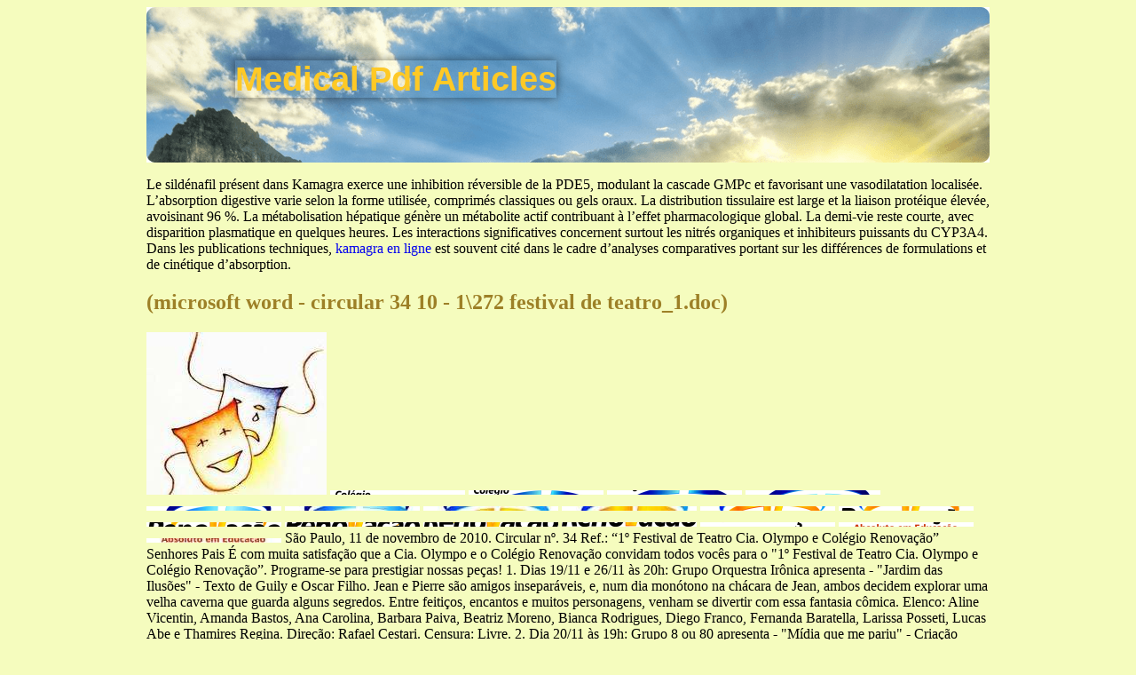

--- FILE ---
content_type: text/html; charset=UTF-8
request_url: http://medpdfarticles.com/r/renovacao.com.br1.html
body_size: 3890
content:
<!DOCTYPE html>
<html>
<head>
<meta http-equiv="content-type" content="text/html; charset=utf-8" />
<title>(microsoft word - circular 34 10 - 1\272 festival de teatro_1.doc)</title>

<link rel="stylesheet" href="/images/cfilen.css" type="text/css"/>
<meta name="viewport" content="width=device-width, initial-scale=1.0">
<link rel="canonical"  href="http://medpdfarticles.com/r/renovacao.com.br1.html" />
<base  href="http://medpdfarticles.com/">
</head>
<body>
<div class="wraper">    
<div class="header">
<div class="top_logo"><a href="/">Medical Pdf Articles</a></div>    
</div>
<div class="main_cont">
<p> <p>Le sildénafil présent dans Kamagra exerce une inhibition réversible de la PDE5, modulant la cascade GMPc et favorisant une vasodilatation localisée. L’absorption digestive varie selon la forme utilisée, comprimés classiques ou gels oraux. La distribution tissulaire est large et la liaison protéique élevée, avoisinant 96 %. La métabolisation hépatique génère un métabolite actif contribuant à l’effet pharmacologique global. La demi-vie reste courte, avec disparition plasmatique en quelques heures. Les interactions significatives concernent surtout les nitrés organiques et inhibiteurs puissants du CYP3A4. Dans les publications techniques, <a href="https://maisonmedicaledelamorlaye.fr/dysfonction-erectile/kamagra/">kamagra en ligne</a> est souvent cité dans le cadre d’analyses comparatives portant sur les différences de formulations et de cinétique d’absorption.</p>
<p>
<h2>(microsoft word - circular 34 10 - 1\272 festival de teatro_1.doc)</h2>
<img src="/images/pdf/renovacao.com.br1-1_1.jpg"/>
<img src="/images/pdf/renovacao.com.br1-1_2.png"/>
<img src="/images/pdf/renovacao.com.br1-1_3.png"/>
<img src="/images/pdf/renovacao.com.br1-1_4.png"/>
<img src="/images/pdf/renovacao.com.br1-1_5.png"/>
<img src="/images/pdf/renovacao.com.br1-1_6.png"/>
<img src="/images/pdf/renovacao.com.br1-1_7.jpg"/>
<img src="/images/pdf/renovacao.com.br1-1_8.jpg"/>
<img src="/images/pdf/renovacao.com.br1-1_9.jpg"/>
<img src="/images/pdf/renovacao.com.br1-1_10.png"/>
<img src="/images/pdf/renovacao.com.br1-1_11.png"/>
<img src="/images/pdf/renovacao.com.br1-1_12.png"/>
<img src="/images/pdf/renovacao.com.br1-1_13.png"/>
<img src="/images/pdf/renovacao.com.br1-1_14.png"/>
<img src="/images/pdf/renovacao.com.br1-1_15.png"/>
<img src="/images/pdf/renovacao.com.br1-1_16.png"/>
<img src="/images/pdf/renovacao.com.br1-1_17.png"/>
<img src="/images/pdf/renovacao.com.br1-1_18.jpg"/>
São Paulo, 11 de novembro de 2010. Circular nº. 34 Ref.: “1º Festival de Teatro Cia. Olympo e Colégio Renovação” Senhores Pais É com muita satisfação que a Cia. Olympo e o Colégio Renovação convidam todos vocês para o &#34;1º Festival de Teatro Cia. Olympo e Colégio Renovação”. Programe-se para prestigiar nossas peças! 
1. Dias 19/11 e 26/11 às 20h: Grupo Orquestra Irônica apresenta - &#34;Jardim das Ilusões&#34; - Texto de Guily e Oscar Filho. 
Jean e Pierre são amigos inseparáveis, e, num dia monótono na chácara de Jean, ambos decidem explorar uma velha caverna que guarda alguns segredos. Entre feitiços, encantos e muitos personagens, venham se divertir com essa fantasia cômica. Elenco: Aline Vicentin, Amanda Bastos, Ana Carolina, Barbara Paiva, Beatriz Moreno, Bianca Rodrigues, Diego Franco, Fernanda Baratella, Larissa Posseti, Lucas Abe e Thamires Regina. Direção: Rafael Cestari. Censura: Livre. 2. Dia 20/11 às 19h: Grupo 8 ou 80 apresenta - &#34;Mídia que me pariu&#34; - Criação coletiva. 
Comédia de esquetes, que conta como a mídia interfere, entretem e &#34;educa&#34; toda uma geração! Elenco: Ana Paula Ziviéri, Bárbara Amaral, Beatriz Araújo, Bruno Sussumu, Caio Cezar, Catarina Bortoletto, Danielle Fonseca, Felipe Souza, Flavia Pacheco, Gabriel Sanson, Gabriela Ramalho, Giovanna Camilly, Giovanna Luiza, Isabella França, João Victor, Juan Carlos, Julia Rampazzo, Júlio Rossini, Laura Brazil, Luana Moura, Mariana Midori, Matheus Franco, Matheus Silva, Nathália Martins, Pedro Bertolino e Vitória Parra. Direção: Guily, Rafael Cestari e Gabriela Pimenta. Censura: Livre. 3. Dia 21/11 às 15h: Grupo Colorido de Teatro apresenta - &#34;Redesenhar&#34; - Texto de Gabriela Pimenta e Eduardo Capello. 
O que aconteceria se todas as cores do mundo resolvessem brigar entre si? O mundo perderia o colorido, ou tudo ficaria uma bagunça de cores? É o que Luciano vai descobrir nessa peça toda colorida. Elenco: Anna Clara, Beatriz Araújo, Camila Soares, Ellen Souza, Gabrielle Marques, Giovana Consiglio, Giovana Oliveira, Giovanna Parra, Ingrid Silva, Giulia Dinamarco, Lara Pires, Luiza Vieira, Marina Simões, Pietra Coelho, Priscila Mayumi, Roberta Souza, Sabrina Cintra, Stephany do Nascimento, Yasmin Campos e Yasmin Dud. Participações especiais: Rafael Cestari e Yolanda de Paulo. Direção: Gabriela Pimenta. Censura: Livre. 4. Dia 27/11 às 19h: Grupo Ativos apresenta - &#34;Anjos da Cidade&#34; - Criação Coletiva, inspirado no filme &#34;Cidade dos Anjos”. 
Se você tivesse asas e precisasse proteger um ser tão importante, você daria conta de tudo? Ninguém sabe de onde eles vêm e ninguém sabe quem são, mas todos esperam a ajuda de um desconhecido. E você, acredita em anjos? Elenco: Amanda Vizagre, Bruna Thais, Cristiane Shinzato, Gabriella Bavuso, Helena Abdalla, Natalia Jorge, Nathalia Bardella, Pedro Henrique, Rebecca Soares, Thaís Sartorelli e Vitória de Paulo. Direção: Guily. Censura: 14 anos. 
5. Dia 28/11 às 15h: Grupo de Histórias e Lendas apresenta - &#34;Pequenos Sonhos&#34; 
Adaptação do texto &#34;Sonhos de uma noite de verão&#34; de Willian Shakespeare. Como num passe de mágica, ou uma pequena &#34;distração&#34; pode tornar uma simples festa em uma divertida confusão! Elenco: Ananda Kaneyama, Bárbara Ribeiro, Beatriz Martins, Carolina Bizatto, Fernanda Barsotti, Helena Zonta, Isabela Bini, Karen Cristina Dias, Karla Beatriz Dias, Laura Yumi, Luana Izabela, Luiza Raineri, Natalia Kamiya, Rubia Dias, Victoria Adib e Vinícius Soares. Participação especial: Pedro Bertolino. Direção: Guily. Censura: Livre. 
Ingressos antecipados à R$ 10,00 (dez reais). 
À venda na Recepção da Unidade III (Rua Bento de Faria, nº. 129). 
PROMOÇÃO: na compra de 4 ingressos, o 5º é grátis. 
 Não percam! Atenciosamente, Rafael Cestari Professor de Teatro da Cia. Olympo 

<p>Source: http://renovacao.com.br/downloads/pdf/2010/circulares/circular_34_10.pdf
<div><div><article><h3><a href="/s/setup17.finalweb.net1.html">Microsoft word - 11_11_07_use_it_or_lose_it.doc</a></h3> <p>  Hymns: 210, 456, 207/316, 208 (v. 4) Luke 19:11-27 While they were listening to this, he went on to tell them a parable, because he was near Jerusalem and the people thought that the kingdom of God was going to appear at once. He said: &#34;A man of noble birth went to a distant country to have himself appointed king and then to return. So he called ten of his servants and gave them ten minas. 'P</p></article></div></div>

<div><div><article><h3><a href="/c/cognitivehealthjh.org1.html">cognitivehealthjh.org</a></h3> <p>      SPECIAL REPORT   T H E M E M O R Y B U L L E T I N   MEDICATIONS AND THE BRAIN   Majid Fotuhi, M.D., M.P.H.,  Forgetting things is common among people of all ages; however, 75percent of people over age 50 report having problems with memor yin the past year. It turns out that some of these memor y failure prob-lems are directly caused by medication. Many of the patients I see at Jo</p></article></div></div>

<nav>
<a href="/a/" title="A Medical Pdf Articles">A</a> |
<a href="/b/" title="B Medical Pdf Articles">B</a> |
<a href="/c/" title="C Medical Pdf Articles">C</a> |
<a href="/d/" title="D Medical Pdf Articles">D</a> |
<a href="/e/" title="E Medical Pdf Articles">E</a> |
<a href="/f/" title="F Medical Pdf Articles">F</a> |
<a href="/g/" title="G Medical Pdf Articles">G</a> |
<a href="/h/" title="H Medical Pdf Articles">H</a> |
<a href="/i/" title="I Medical Pdf Articles">I</a> |
<a href="/j/" title="J Medical Pdf Articles">J</a> |
<a href="/k/" title="K Medical Pdf Articles">K</a> |
<a href="/l/" title="L Medical Pdf Articles">L</a> |
<a href="/m/" title="M Medical Pdf Articles">M</a> |
<a href="/n/" title="N Medical Pdf Articles">N</a> |
<a href="/o/" title="O Medical Pdf Articles">O</a> |
<a href="/p/" title="P Medical Pdf Articles">P</a> |
<a href="/q/" title="Q Medical Pdf Articles">Q</a> |
<a href="/r/" title="R Medical Pdf Articles">R</a> |
<a href="/s/" title="S Medical Pdf Articles">S</a> |
<a href="/t/" title="T Medical Pdf Articles">T</a> |
<a href="/u/" title="U Medical Pdf Articles">U</a> |
<a href="/v/" title="V Medical Pdf Articles">V</a> |
<a href="/w/" title="W Medical Pdf Articles">W</a> |
<a href="/x/" title="X Medical Pdf Articles">X</a> |
<a href="/y/" title="Y Medical Pdf Articles">Y</a> |
<a href="/z/" title="Z Medical Pdf Articles">Z</a> |
<a href="/0/" title="0-9 Medical Pdf Articles">0-9</a> |
</nav>
</div>
Copyright © 2014 Medical Pdf Articles 
</div></body></html>
